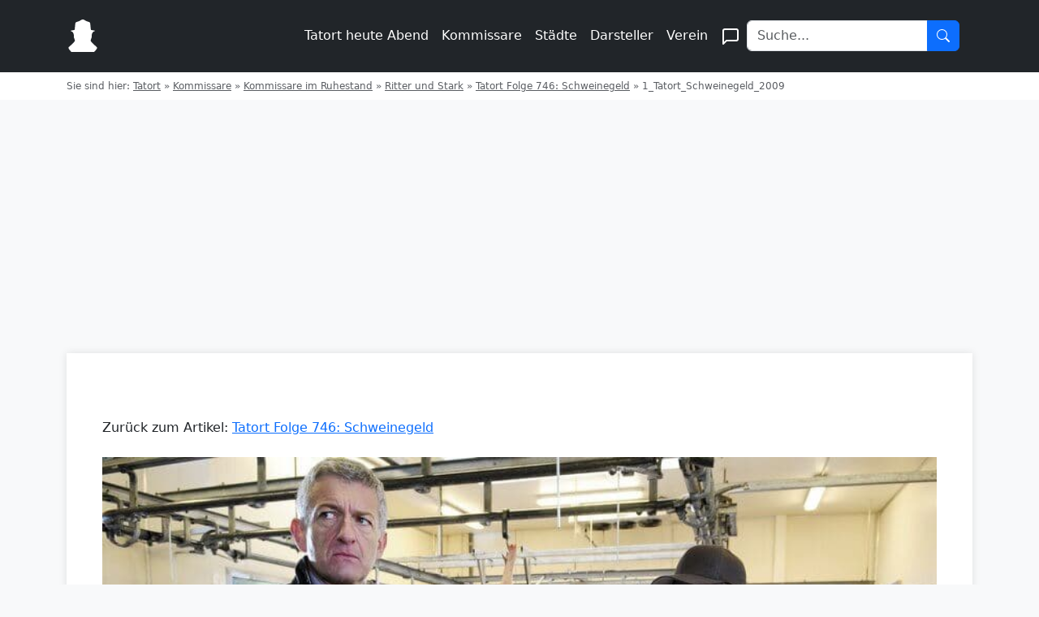

--- FILE ---
content_type: text/css
request_url: https://cdntrf.com/css/tatort-fans.de.css
body_size: 183
content:
/* published: 1/20/2026, 5:00:29 PM version: nincompoop-onomatopoeia*/

 @media only screen and (min-width:0px) and (max-width:991px){.Billboard{display:none}}@media only screen and (min-width:992px) and (max-width:999px){.Billboard,.Billboard_2,.Footer_1{min-height:280px;max-width:800px;display:block!important;margin-left:auto;margin-right:auto;margin-bottom:20px}}@media only screen and (min-width:1000px){.Billboard,.Billboard_2,.Footer_1{min-height:280px;max-width:970px;display:block!important;margin-left:auto;margin-right:auto;margin-bottom:20px}}@media only screen and (min-width:0px) and (max-width:767px){.Billboard_2,.Content_1,.Content_2,.Footer_1,.Rectangle_1,.Rectangle_2,.Superbanner{display:none}.Mobile_Footer_1,.Mobile_Pos2,.Mobile_Pos3,.Mobile_Pos4,.Mobile_Pos5,.Mobile_Pos6{min-height:630px;max-width:336px;display:block!important;margin-left:auto;margin-right:auto;margin-bottom:20px}.Mobile_Footer_1,.Mobile_Pos3,.Mobile_Pos4,.Mobile_Pos5,.Mobile_Pos6{min-height:310px}}@media only screen and (min-width:768px) and (max-width:991px){.Billboard_2,.Footer_1{min-height:120px;max-width:728px;display:block!important;margin-left:auto;margin-right:auto;margin-bottom:20px}}@media only screen and (min-width:0px) and (max-width:1199px){.HalfpageAd{display:none}}@media only screen and (min-width:1200px){.HalfpageAd{min-height:630px;max-width:300px;display:block!important;margin-left:auto;margin-right:auto;margin-bottom:20px}}@media only screen and (min-width:768px){.Content_1,.Content_2,.Rectangle_1,.Rectangle_2,.Superbanner{min-height:280px;max-width:300px;display:block!important;margin-left:auto;margin-right:auto;margin-bottom:20px}.Content_1,.Content_2,.Rectangle_2,.Superbanner{max-width:250px}.Content_1,.Content_2,.Superbanner{min-height:120px;max-width:728px}.Content_1,.Content_2{min-height:310px;max-width:336px}.Mobile_Footer_1,.Mobile_Pos2,.Mobile_Pos3,.Mobile_Pos4,.Mobile_Pos5,.Mobile_Pos6{display:none}}